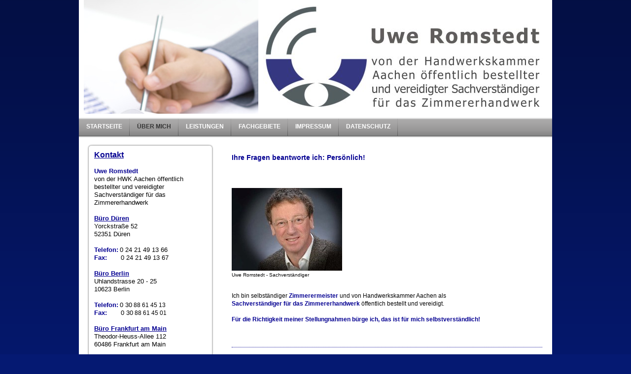

--- FILE ---
content_type: text/html; charset=UTF-8
request_url: https://www.sv-holzbau.de/%C3%BCber-mich/
body_size: 6114
content:
<!DOCTYPE html>
<html lang="de"  ><head prefix="og: http://ogp.me/ns# fb: http://ogp.me/ns/fb# business: http://ogp.me/ns/business#">
    <meta http-equiv="Content-Type" content="text/html; charset=utf-8"/>
    <meta name="generator" content="IONOS MyWebsite"/>
        
    <link rel="dns-prefetch" href="//cdn.website-start.de/"/>
    <link rel="dns-prefetch" href="//106.mod.mywebsite-editor.com"/>
    <link rel="dns-prefetch" href="https://106.sb.mywebsite-editor.com/"/>
    <link rel="shortcut icon" href="//cdn.website-start.de/favicon.ico"/>
        <title>Uwe Romstedt - Öffentlich bestellter und vereidigter Sachverständiger der Handwerkskammer Aachen für das Zimmererhandwerk - Über mich</title>
    
    

<meta name="format-detection" content="telephone=no"/>
        <meta name="keywords" content="Gutachter, Haus, Gebäude, Sachverständiger, Gutachten, Häuser, Holz, Hölzer, Fertighaus, Fassade, Wand, Dach, Schimmelpilz, Feuchtigkeit, Holztafel, Holzrahmen, Streitloeser"/>
            <meta name="description" content="Uwe Romstedt - Öffentlich bestellter und vereidigter Sachverständiger der Handwerkskammer Aachen für das Zimmererhandwerk, Düren, Berlin"/>
            <meta name="robots" content="index,follow"/>
        <link href="https://www.sv-holzbau.de/s/style/layout.css?1707254300" rel="stylesheet" type="text/css"/>
    <link href="https://www.sv-holzbau.de/s/style/main.css?1707254300" rel="stylesheet" type="text/css"/>
    <link href="https://www.sv-holzbau.de/s/style/font.css?1707254300" rel="stylesheet" type="text/css"/>
    <link href="//cdn.website-start.de/app/cdn/min/group/web.css?1763478093678" rel="stylesheet" type="text/css"/>
<link href="//cdn.website-start.de/app/cdn/min/moduleserver/css/de_DE/common,shoppingbasket?1763478093678" rel="stylesheet" type="text/css"/>
    <link href="https://106.sb.mywebsite-editor.com/app/logstate2-css.php?site=193747223&amp;t=1769249941" rel="stylesheet" type="text/css"/>

<script type="text/javascript">
    /* <![CDATA[ */
var stagingMode = '';
    /* ]]> */
</script>
<script src="https://106.sb.mywebsite-editor.com/app/logstate-js.php?site=193747223&amp;t=1769249941"></script>
    <script type="text/javascript">
    /* <![CDATA[ */
    var systemurl = 'https://106.sb.mywebsite-editor.com/';
    var webPath = '/';
    var proxyName = '';
    var webServerName = 'www.sv-holzbau.de';
    var sslServerUrl = 'https://www.sv-holzbau.de';
    var nonSslServerUrl = 'http://www.sv-holzbau.de';
    var webserverProtocol = 'http://';
    var nghScriptsUrlPrefix = '//106.mod.mywebsite-editor.com';
    var sessionNamespace = 'DIY_SB';
    var jimdoData = {
        cdnUrl:  '//cdn.website-start.de/',
        messages: {
            lightBox: {
    image : 'Bild',
    of: 'von'
}

        },
        isTrial: 0,
        pageId: 919367728    };
    var script_basisID = "193747223";

    diy = window.diy || {};
    diy.web = diy.web || {};

        diy.web.jsBaseUrl = "//cdn.website-start.de/s/build/";

    diy.context = diy.context || {};
    diy.context.type = diy.context.type || 'web';
    /* ]]> */
</script>

<script type="text/javascript" src="//cdn.website-start.de/app/cdn/min/group/web.js?1763478093678" crossorigin="anonymous"></script><script type="text/javascript" src="//cdn.website-start.de/s/build/web.bundle.js?1763478093678" crossorigin="anonymous"></script><script src="//cdn.website-start.de/app/cdn/min/moduleserver/js/de_DE/common,shoppingbasket?1763478093678"></script>
<script type="text/javascript" src="https://cdn.website-start.de/proxy/apps/cei7th/resource/dependencies/"></script><script type="text/javascript">
                    if (typeof require !== 'undefined') {
                        require.config({
                            waitSeconds : 10,
                            baseUrl : 'https://cdn.website-start.de/proxy/apps/cei7th/js/'
                        });
                    }
                </script><script type="text/javascript" src="//cdn.website-start.de/app/cdn/min/group/pfcsupport.js?1763478093678" crossorigin="anonymous"></script>    <meta property="og:type" content="business.business"/>
    <meta property="og:url" content="https://www.sv-holzbau.de/über-mich/"/>
    <meta property="og:title" content="Uwe Romstedt - Öffentlich bestellter und vereidigter Sachverständiger der Handwerkskammer Aachen für das Zimmererhandwerk - Über mich"/>
            <meta property="og:description" content="Uwe Romstedt - Öffentlich bestellter und vereidigter Sachverständiger der Handwerkskammer Aachen für das Zimmererhandwerk, Düren, Berlin"/>
                <meta property="og:image" content="https://www.sv-holzbau.de/s/misc/logo.jpg?t=1766630956"/>
        <meta property="business:contact_data:country_name" content="Deutschland"/>
    
    
    
    
    
    
    
    
</head>


<body class="body diyBgActive  cc-pagemode-default diy-market-de_DE" data-pageid="919367728" id="page-919367728">
    
    <div class="diyw">
        <div id="container">
    <!-- start header -->
    <div id="header">
        <div id="header_round_left"></div>
      <div id="header_round_right"></div>
        
<style type="text/css" media="all">
.diyw div#emotion-header {
        max-width: 940px;
        max-height: 231px;
                background: #EEEEEE;
    }

.diyw div#emotion-header-title-bg {
    left: 0%;
    top: 0%;
    width: 0%;
    height: 0%;

    background-color: #FFFFFF;
    opacity: 0.00;
    filter: alpha(opacity = 0);
    }
.diyw img#emotion-header-logo {
    left: 37.66%;
    top: 0.00%;
    background: transparent;
            width: 60.21%;
        height: 91.34%;
                border: 10px solid #ffffff;
        padding: 0px;
        }

.diyw div#emotion-header strong#emotion-header-title {
    left: 0%;
    top: 0%;
    color: #000000;
        font: normal normal 24px/120% Helvetica, 'Helvetica Neue', 'Trebuchet MS', sans-serif;
}

.diyw div#emotion-no-bg-container{
    max-height: 231px;
}

.diyw div#emotion-no-bg-container .emotion-no-bg-height {
    margin-top: 24.57%;
}
</style>
<div id="emotion-header" data-action="loadView" data-params="active" data-imagescount="1">
            <img src="https://www.sv-holzbau.de/s/img/emotionheader.jpg?1393870962.940px.231px" id="emotion-header-img" alt=""/>
            
        <div id="ehSlideshowPlaceholder">
            <div id="ehSlideShow">
                <div class="slide-container">
                                        <div style="background-color: #EEEEEE">
                            <img src="https://www.sv-holzbau.de/s/img/emotionheader.jpg?1393870962.940px.231px" alt=""/>
                        </div>
                                    </div>
            </div>
        </div>


        <script type="text/javascript">
        //<![CDATA[
                diy.module.emotionHeader.slideShow.init({ slides: [{"url":"https:\/\/www.sv-holzbau.de\/s\/img\/emotionheader.jpg?1393870962.940px.231px","image_alt":"","bgColor":"#EEEEEE"}] });
        //]]>
        </script>

    
                        <a href="https://www.sv-holzbau.de/">
        
                    <img id="emotion-header-logo" src="https://www.sv-holzbau.de/s/misc/logo.jpg?t=1766630957" alt=""/>
        
                    </a>
            
                  	<div id="emotion-header-title-bg"></div>
    
            <strong id="emotion-header-title" style="text-align: left"></strong>
                    <div class="notranslate">
                <svg xmlns="http://www.w3.org/2000/svg" version="1.1" id="emotion-header-title-svg" viewBox="0 0 940 231" preserveAspectRatio="xMinYMin meet"><text style="font-family:Helvetica, 'Helvetica Neue', 'Trebuchet MS', sans-serif;font-size:24px;font-style:normal;font-weight:normal;fill:#000000;line-height:1.2em;"><tspan x="0" style="text-anchor: start" dy="0.95em"> </tspan></text></svg>
            </div>
            
    
    <script type="text/javascript">
    //<![CDATA[
    (function ($) {
        function enableSvgTitle() {
                        var titleSvg = $('svg#emotion-header-title-svg'),
                titleHtml = $('#emotion-header-title'),
                emoWidthAbs = 940,
                emoHeightAbs = 231,
                offsetParent,
                titlePosition,
                svgBoxWidth,
                svgBoxHeight;

                        if (titleSvg.length && titleHtml.length) {
                offsetParent = titleHtml.offsetParent();
                titlePosition = titleHtml.position();
                svgBoxWidth = titleHtml.width();
                svgBoxHeight = titleHtml.height();

                                titleSvg.get(0).setAttribute('viewBox', '0 0 ' + svgBoxWidth + ' ' + svgBoxHeight);
                titleSvg.css({
                   left: Math.roundTo(100 * titlePosition.left / offsetParent.width(), 3) + '%',
                   top: Math.roundTo(100 * titlePosition.top / offsetParent.height(), 3) + '%',
                   width: Math.roundTo(100 * svgBoxWidth / emoWidthAbs, 3) + '%',
                   height: Math.roundTo(100 * svgBoxHeight / emoHeightAbs, 3) + '%'
                });

                titleHtml.css('visibility','hidden');
                titleSvg.css('visibility','visible');
            }
        }

        
            var posFunc = function($, overrideSize) {
                var elems = [], containerWidth, containerHeight;
                                    elems.push({
                        selector: '#emotion-header-title',
                        overrideSize: true,
                        horPos: 0,
                        vertPos: 0                    });
                    lastTitleWidth = $('#emotion-header-title').width();
                                                elems.push({
                    selector: '#emotion-header-title-bg',
                    horPos: 0,
                    vertPos: 0                });
                                
                containerWidth = parseInt('940');
                containerHeight = parseInt('231');

                for (var i = 0; i < elems.length; ++i) {
                    var el = elems[i],
                        $el = $(el.selector),
                        pos = {
                            left: el.horPos,
                            top: el.vertPos
                        };
                    if (!$el.length) continue;
                    var anchorPos = $el.anchorPosition();
                    anchorPos.$container = $('#emotion-header');

                    if (overrideSize === true || el.overrideSize === true) {
                        anchorPos.setContainerSize(containerWidth, containerHeight);
                    } else {
                        anchorPos.setContainerSize(null, null);
                    }

                    var pxPos = anchorPos.fromAnchorPosition(pos),
                        pcPos = anchorPos.toPercentPosition(pxPos);

                    var elPos = {};
                    if (!isNaN(parseFloat(pcPos.top)) && isFinite(pcPos.top)) {
                        elPos.top = pcPos.top + '%';
                    }
                    if (!isNaN(parseFloat(pcPos.left)) && isFinite(pcPos.left)) {
                        elPos.left = pcPos.left + '%';
                    }
                    $el.css(elPos);
                }

                // switch to svg title
                enableSvgTitle();
            };

                        var $emotionImg = jQuery('#emotion-header-img');
            if ($emotionImg.length > 0) {
                // first position the element based on stored size
                posFunc(jQuery, true);

                // trigger reposition using the real size when the element is loaded
                var ehLoadEvTriggered = false;
                $emotionImg.one('load', function(){
                    posFunc(jQuery);
                    ehLoadEvTriggered = true;
                                        diy.module.emotionHeader.slideShow.start();
                                    }).each(function() {
                                        if(this.complete || typeof this.complete === 'undefined') {
                        jQuery(this).load();
                    }
                });

                                noLoadTriggeredTimeoutId = setTimeout(function() {
                    if (!ehLoadEvTriggered) {
                        posFunc(jQuery);
                    }
                    window.clearTimeout(noLoadTriggeredTimeoutId)
                }, 5000);//after 5 seconds
            } else {
                jQuery(function(){
                    posFunc(jQuery);
                });
            }

                        if (jQuery.isBrowser && jQuery.isBrowser.ie8) {
                var longTitleRepositionCalls = 0;
                longTitleRepositionInterval = setInterval(function() {
                    if (lastTitleWidth > 0 && lastTitleWidth != jQuery('#emotion-header-title').width()) {
                        posFunc(jQuery);
                    }
                    longTitleRepositionCalls++;
                    // try this for 5 seconds
                    if (longTitleRepositionCalls === 5) {
                        window.clearInterval(longTitleRepositionInterval);
                    }
                }, 1000);//each 1 second
            }

            }(jQuery));
    //]]>
    </script>

    </div>
 
    </div>
    <!-- end header -->
    <!-- start page -->
    <div id="menu">
        <div id="menu_bg" class="sidecolor">
            <div id="menu_img_bg">
                <div class="webnavigation"><ul id="mainNav1" class="mainNav1"><li class="navTopItemGroup_1"><a data-page-id="919367716" href="https://www.sv-holzbau.de/" class="level_1"><span>Startseite</span></a></li><li class="navTopItemGroup_2"><a data-page-id="919367728" href="https://www.sv-holzbau.de/über-mich/" class="current level_1"><span>Über mich</span></a></li><li class="navTopItemGroup_3"><a data-page-id="919367717" href="https://www.sv-holzbau.de/leistungen/" class="level_1"><span>Leistungen</span></a></li><li class="navTopItemGroup_4"><a data-page-id="919367729" href="https://www.sv-holzbau.de/fachgebiete/" class="level_1"><span>Fachgebiete</span></a></li><li class="navTopItemGroup_5"><a data-page-id="919367726" href="https://www.sv-holzbau.de/impressum/" class="level_1"><span>Impressum</span></a></li><li class="navTopItemGroup_6"><a data-page-id="929279771" href="https://www.sv-holzbau.de/datenschutz/" class="level_1"><span>Datenschutz</span></a></li></ul></div><div class="clearall"></div>
          </div>
        </div>
    </div>
    <div id="page">
        <div id="left_column">
            <div id="navigation"><div class="webnavigation"></div></div>
            <!-- start sidebar -->
            <div id="sidebar"><span class="sb_background top"></span><span class="sb_background center"><div id="matrix_1023848297" class="sortable-matrix" data-matrixId="1023848297"><div class="n module-type-text diyfeLiveArea "> <p><span style="color: #050192;"><strong><span style="text-decoration: underline;"><span style="font-size: 12pt;">Kontakt</span></span></strong></span></p>
<p> </p>
<p><span style="color: #050192;"><strong><span style="font-size: 10pt;">Uwe Romstedt</span></strong></span></p>
<p><span style="color: #000000;"><span style="font-size: 10pt;">von der HWK Aachen öffentlich bestellter und vereidigter Sachverständiger für das Zimmererhandwerk</span></span></p>
<p> </p>
<p><span style="color: #050192;"><strong><span style="text-decoration: underline;"><span style="font-size: 10pt;">Büro Düren</span></span></strong></span></p>
<p><span style="color: #808080;"><span style="color: #000000;"><span style="font-size: 10pt;">Yorckstraße 52</span><br/>
<span style="font-size: 10pt;">52351 Düren</span></span></span></p>
<p> </p>
<p><span style="color: #050192;"><strong><span style="font-size: 10pt;">Telefon:</span></strong></span> <span style="color: #000000;"><span style="font-size: 10pt;">0 24 21 49 13 66</span></span></p>
<p><span style="color: #808080;"><span style="font-size: 10pt;"><span style="color: #050192;"><strong>Fax:</strong></span>       <span style="color: #000000;">0 24 21 49
13 67</span></span></span></p>
<p> </p>
<p><span style="color: #050192;"><strong><span style="text-decoration: underline;"><span style="font-size: 10pt;">Büro Berlin</span></span></strong></span></p>
<p><span style="color: #808080;"><span style="color: #000000;"><span style="font-size: 10pt;">Uhlandstrasse 20 - 25</span><br/>
<span style="font-size: 10pt;">10623 Berlin</span></span></span><br/>
<br/>
<span style="color: #050192;"><strong><span style="font-size: 10pt;">Telefon:</span></strong></span> <span style="color: #000000;"><span style="font-size: 10pt;">0 30</span></span> 88 61 45 13</p>
<p><span style="color: #808080;"><span style="font-size: 10pt;"><span style="color: #050192;"><strong>Fax:</strong></span>       <span style="color: #000000;">0
30</span></span></span> <span style="color:#000000;">88 61 45 01</span></p>
<p> </p>
<p><span style="color:#050192;"><strong><span style="text-decoration:underline;"><span style="font-size:10pt;">Büro Frankfurt am Main</span></span></strong></span></p>
<p><span style="color:#808080;"><span style="color:#000000;"><span style="font-size:10pt;">Theodor-Heuss-Allee 112</span><br/>
<span style="font-size:10pt;">60486 Frankfurt am Main</span></span></span><br/>
<br/>
<span style="color:#050192;"><strong><span style="font-size:10pt;">Telefon:</span></strong></span> <span style="color:#000000;"><span style="font-size:10pt;">0 69 66 77 41 434</span></span></p>
<p><span style="color:#808080;"><span style="font-size:10pt;"><span style="color:#050192;"><strong>Fax:</strong></span>      </span></span> <span style="color:#000000;"><span style="font-size:10pt;">0 69 66 77 41 435</span></span></p>
<p> </p>
<p> </p>
<p><span style="color: #808080;"><span style="font-size: 10pt;"><span style="color: #050192;"><strong>Mobil:</strong>    <span style="color: #000000;">0 163 24 84
552</span></span></span></span></p>
<p><span style="color: #050192;"><strong><span style="font-size: 10pt;">Email:</span></strong></span>     <span style="color: #000000; font-size: 10pt;"><a href="mailto:info@sv-holzbau.de"><span style="color: #000000;">info@sv-holzbau.de﻿</span></a></span></p> </div></div></span><span class="sb_background bottom"></span></div>
            <!-- end sidebar -->
        </div>
        <!-- start content -->
        <div id="content">
        <div id="content_area">
        	<div id="content_start"></div>
        	
        
        <div id="matrix_1023848305" class="sortable-matrix" data-matrixId="1023848305"><div class="n module-type-header diyfeLiveArea "> <h1><span class="diyfeDecoration">Ihre Fragen beantworte ich: Persönlich!</span></h1> </div><div class="n module-type-text diyfeLiveArea "> <p> </p>
<p> </p> </div><div class="n module-type-imageSubtitle diyfeLiveArea "> <div class="clearover imageSubtitle" id="imageSubtitle-5781402794">
    <div class="align-container align-left" style="max-width: 224px">
        <a class="imagewrapper" href="https://www.sv-holzbau.de/s/cc_images/cache_2415630698.jpg?t=1318254509" rel="lightbox[5781402794]" title="Uwe Romstedt - Sachverständiger">
            <img id="image_2415630698" src="https://www.sv-holzbau.de/s/cc_images/cache_2415630698.jpg?t=1318254509" alt="" style="max-width: 224px; height:auto"/>
        </a>

                <span class="caption">Uwe Romstedt - Sachverständiger</span>
        
    </div>

</div>

<script type="text/javascript">
//<![CDATA[
jQuery(function($) {
    var $target = $('#imageSubtitle-5781402794');

    if ($.fn.swipebox && Modernizr.touch) {
        $target
            .find('a[rel*="lightbox"]')
            .addClass('swipebox')
            .swipebox();
    } else {
        $target.tinyLightbox({
            item: 'a[rel*="lightbox"]',
            cycle: false,
            hideNavigation: true
        });
    }
});
//]]>
</script>
 </div><div class="n module-type-text diyfeLiveArea "> <p> </p>
<p>Ich bin selbständiger <span style="color: #050192;"><strong>Zimmerermeister</strong></span> und von Handwerkskammer Aachen als</p>
<p><span style="color: #050192;"><strong>Sachverständiger für das Zimmererhandwerk</strong></span> öffentlich bestellt und vereidigt.</p>
<p> </p>
<p><span style="color: #050192;"><strong>Für die Richtigkeit meiner Stellungnahmen bürge ich, das ist für mich selbstverständlich!</strong></span></p>
<p><span style="color: #050192;"><strong> </strong></span></p>
<p><span style="color: #050192;"><strong> <br/></strong></span></p> </div><div class="n module-type-hr diyfeLiveArea "> <div style="padding: 0px 0px">
    <div class="hr"></div>
</div>
 </div><div class="n module-type-text diyfeLiveArea "> <p> </p>
<p> </p> </div><div class="n module-type-header diyfeLiveArea "> <h1><span class="diyfeDecoration">Ihre Fragen beantworte ich: Verständlich!</span></h1> </div><div class="n module-type-text diyfeLiveArea "> <p> </p>
<p>Komplizierte technische Zusammenhänge stelle ich übersichtlich dar.</p>
<p>Dazu verwende ich Fotos und Skizzen.</p>
<p>Um Ihnen das Lesen meiner Gutachten zu erleichtern, erkläre ich Ihnen meine Feststellungen.</p>
<p>Fachbegriffe verwende ich nicht, ohne Ihnen deren Bedeutung zu erläutern.</p>
<p> </p>
<p><span style="color: #050192;"><strong>Meine Gutachten schaffen Klarheit!</strong></span></p>
<p><span style="color: #050192;"><strong> </strong></span></p>
<p><span style="color: #050192;"><strong> <br/></strong></span></p> </div><div class="n module-type-hr diyfeLiveArea "> <div style="padding: 0px 0px">
    <div class="hr"></div>
</div>
 </div><div class="n module-type-text diyfeLiveArea "> <p> </p>
<p> </p> </div><div class="n module-type-header diyfeLiveArea "> <h1><span class="diyfeDecoration">Ihre Fragen beantworte ich: Stets auf dem aktuellen Stand!</span></h1> </div><div class="n module-type-text diyfeLiveArea "> <p> </p>
<p>Der jahrhunderalten Tradition des Holzbaus fühle ich mich verpflichtet. Ihnen die Möglichkeiten,</p>
<p>die die Entwicklung neuer Holzprodukte bieten, nahezubringen, ist meine Herausforderung.</p>
<p>Deshalb lege ich großen Wert darauf, Ihnen aktuelles Wissen zu vermitteln.</p>
<p> </p>
<p><strong><span style="color: #050192;">Regelmässige Fortbildung</span></strong> <span style="color: #050192;"><strong>ist für mich selbstverständlich!</strong></span></p> </div><div class="n module-type-text diyfeLiveArea "> <p> </p>
<p> </p> </div><div class="n module-type-hr diyfeLiveArea "> <div style="padding: 0px 0px">
    <div class="hr"></div>
</div>
 </div><div class="n module-type-text diyfeLiveArea "> <p> </p>
<p> </p> </div><div class="n module-type-header diyfeLiveArea "> <h1><span class="diyfeDecoration">Ihre Fragen beantworte ich: Praxisbezogen!</span></h1> </div><div class="n module-type-text diyfeLiveArea "> <p> </p>
<p>Es gibt meist viele mögliche Lösungen. Lösungsmöglichkeiten, die ich Ihnen anbiete, sind praxisnah.</p>
<p>Dieses praktische Wissen erarbeite ich mir seit dreißig Jahren täglich bei meinem persönlichen Einsatz auf der Baustelle.</p>
<p> </p>
<p><span style="color: #050192;"><strong>Meine Lösungen sind handwerksgerecht!</strong></span></p> </div><div class="n module-type-text diyfeLiveArea "> <p> </p>
<p> </p> </div><div class="n module-type-hr diyfeLiveArea "> <div style="padding: 0px 0px">
    <div class="hr"></div>
</div>
 </div><div class="n module-type-text diyfeLiveArea "> <p> </p>
<p> </p>
<p><span style="color: #050192;"><span style="color: #000000;">Mehr über meine Tätigkeit als selbständiger <span style="color: #050192;"><strong>Zimmerermeister</strong></span> erfahren Sie
hier:</span></span></p>
<p> </p>
<p><span style="color: #050192;"><span style="color: #000000;"><strong><span style="color: #050192;"><a href="http://www.holzbau-romstedt.de" target="_blank"><span style="color: #050192;">www.holzbau-romstedt.de</span></a></span></strong>.</span></span>﻿</p> </div><div class="n module-type-text diyfeLiveArea "> <p> </p>
<p> </p> </div></div>
        
        
        </div></div>
        <!-- end content -->
    </div>
    <!-- end page -->
    <div class="clearall"></div>
    <!-- start footer -->
    <div id="footer"><div id="contentfooter">
    <div class="leftrow">
                    <a rel="nofollow" href="javascript:PopupFenster('https://www.sv-holzbau.de/über-mich/?print=1');"><img class="inline" height="14" width="18" src="//cdn.website-start.de/s/img/cc/printer.gif" alt=""/>Druckversion</a> <span class="footer-separator">|</span>
                <a href="https://www.sv-holzbau.de/sitemap/">Sitemap</a>
                        <br/> 27.03.2023© Uwe Romstedt - von der HWK Aachen öffentlich bestellter und vereidigter Sachverständiger für das Zimmererhandwerk<br/>
            </div>
    <script type="text/javascript">
        window.diy.ux.Captcha.locales = {
            generateNewCode: 'Neuen Code generieren',
            enterCode: 'Bitte geben Sie den Code ein'
        };
        window.diy.ux.Cap2.locales = {
            generateNewCode: 'Neuen Code generieren',
            enterCode: 'Bitte geben Sie den Code ein'
        };
    </script>
    <div class="rightrow">
                
                <span class="loggedin">
            <a rel="nofollow" id="logout" href="https://106.sb.mywebsite-editor.com/app/cms/logout.php">Logout</a> <span class="footer-separator">|</span>
            <a rel="nofollow" id="edit" href="https://106.sb.mywebsite-editor.com/app/193747223/919367728/">Seite bearbeiten</a>
        </span>
    </div>
</div>

</div>
    <!-- end footer -->
</div>
<div id="container_ende">
    <div id="container_rounded_left"></div><div id="container_rounded_center"></div><div id="container_rounded_right"></div>
</div>
<div id="background"></div>    </div>

    
    </body>


<!-- rendered at Thu, 25 Dec 2025 03:49:17 +0100 -->
</html>


--- FILE ---
content_type: text/css
request_url: https://www.sv-holzbau.de/s/style/font.css?1707254300
body_size: 282
content:
@charset "utf-8";

body .diyw {}

html body .diyw, html .diyw p, html .diyw table, html .diyw td
{
	font:normal 12px/140% Verdana, Geneva, sans-serif;
	color:#000000;
}

html .diyw h1
{
	font:bold 14px/140% Verdana, Geneva, sans-serif;
	color:#050192;
	
}

html .diyw h2
{
	font:bold 12px/140% Verdana, Geneva, sans-serif;
	color:#050192;
	
}

/* Blog */

.diyw a.trackbackUrl, 
.diyw a.trackbackUrl:link,
.diyw a.trackbackUrl:visited,
.diyw a.trackbackUrl:hover,
.diyw a.trackbackUrl:active
{
	background:#EEEEEE none repeat scroll 0% 0%;
	border:1px solid black;
	color:#333333;
	padding:2px;
	text-decoration:none;
}

.diyw a:link,
.diyw a:visited
{
	text-decoration: underline; /* fix */
	color:#050192; 
}

.diyw a:active, 
.diyw a:hover
{
	text-decoration:none; /* fix */
	color: #050192;
}

html .diyw div.hr
{
	border-bottom-style:dotted;
	border-bottom-width:1px; /* fix */
	border-color: #050192;
	height: 1px;
}